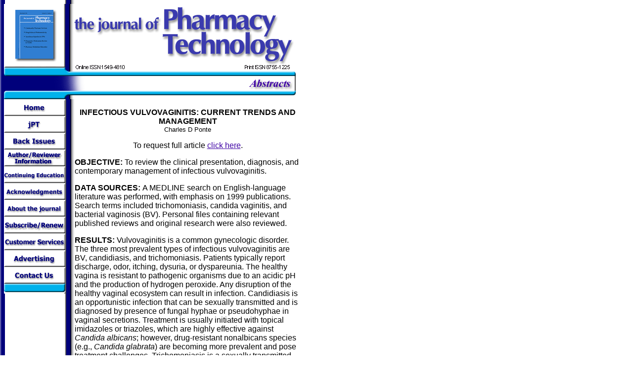

--- FILE ---
content_type: text/html
request_url: https://jpharmtechnol.com/abstracts/volume16/May-June/92.html
body_size: 3058
content:
<!DOCTYPE HTML PUBLIC "-//SoftQuad//DTD HoTMetaL PRO 4.0::19971010::extensions to HTML 4.0//EN" "hmpro4.dtd">
<html> 
  <head>
	<meta http-equiv="Content-Type" content="text/html; charset=UTF-8"/>
	 <title>the journal of Pharmacy Technology: Volume 16 Abstracts</title>
	<link rel="canonical" href="https://jpharmtechnol.com/abstracts/volume16/May-June/92.html" />
  </head> 
  <body link="#3D00A4" vlink="#8080FF" alink="#9C0057" text="#000000" background="../../../images/backgrounds/jpt-bg.gif"> 
	 <table width="590" border="0" vspace="0" hspace="2" cellpadding="0" cellspacing="0" align="LEFT"> 
		<tr> 
		  <td valign="TOP" width="590" height="146" colspan="2"> 
			 <table width="590" border="0" height="146" vspace="0" hspace="0" cellpadding="0" cellspacing="0"> 
				<tr> 
				  <td width="146" height="87" valign="BOTTOM"><a name="top"><img src="../../../images/logos/jpt.gif" alt="the journal of Pharmacy Technology" width="124" height="146" border="0" hspace="0" vspace="0"></a></td> 
				  <td valign="BOTTOM" width="466" height="146"><img src="../../../images/headers/jpt-top.gif" alt="the journal of Pharmacy Technology" width="466" height="146" border="0" hspace="0" vspace="0"></td> 
				</tr> 
			 </table> </td> 
		</tr> 
		<tr> 
		  <td valign="TOP" width="590" colspan="2" height="30"> 
			 <table width="590" border="0" height="30" vspace="0" hspace="0" cellpadding="0" cellspacing="0"> 
				<tr> 
				  <td width="288" height="30" valign="TOP"><img src="../../../images/headers/jpt-hcl.gif" width="288" height="30" border="0" hspace="0" vspace="0"></td> 
				  <td valign="TOP" width="302" height="30"><img src="../../../images/headers/jpt-bkissu.gif" width="302" height="30" border="0" hspace="0" vspace="0" alt="Abstracts of Back Issues"></td> 
				</tr> 
			 </table> </td> 
		</tr> 
		<tr> 
		  <td valign="TOP" width="590" colspan="2" height="17"><img src="../../../images/headers/jpt-hb.gif" width="590" height="17" border="0" hspace="0" vspace="0"></td> 
		</tr> 
		<tr> 
		  <td valign="TOP" width="141" nowrap="NOWRAP"> 
			 <table width="141" height="258" border="0" vspace="0" hspace="0" cellpadding="0" cellspacing="0"> 
				<tr> 
				  <td height="34" valign="TOP" width="141" nowrap="NOWRAP"><a href="http://www.hwbooks.com/"><img src="../../../images/buttons/jpt-home.gif" alt="Home" width="124" height="34" border="0" hspace="0" vspace="0" onmouseover="window.status='Home';return true" onmouseout="window.status='Document: Done';return true"></a></td> 
				</tr> 
				<tr> 
				  <td height="34" valign="TOP" width="141"><a href="/"><img src="../../../images/buttons/jpt-jpt.gif" alt="Home" width="124" height="34" border="0" hspace="0" vspace="0" onmouseover="window.status='the journal of Pharmacy Technology';return true" onmouseout="window.status='Document: Done';return true"></a></td> 
				</tr> 
				<tr> 
				  <td height="34" valign="TOP" width="141"><a href="../../../abstracts/index.html"><img src="../../../images/buttons/jpt-bkiss.gif" alt="Back Issues" width="124" height="34" border="0" hspace="0" vspace="0" onmouseover="window.status='Back Issues';return true" onmouseout="window.status='Document: Done';return true"></a></td> 
				</tr> 
				<tr> 
				  <td height="34" valign="TOP" width="141"><a href="../../../guidelines.html"><img src="../../../images/buttons/jpt-authorinfo.gif" alt="Author Information" width="124" height="34" border="0" hspace="0" vspace="0" onmouseover="window.status='Author Information';return true" onmouseout="window.status='Document: Done';return true"></a></td> 
				</tr> 
				<tr> 
				  <td height="34" valign="TOP" width="141"><a href="http://www.pharmace.com/"><img src="../../../images/buttons/jpt-phrmace.gif" alt="PharmaCE" width="124" height="34" border="0" hspace="0" vspace="0" onmouseover="window.status='PharmaCE';return true" onmouseout="window.status='Document: Done';return true"></a></td> 
				</tr> 
				<tr> 
				  <td height="34" valign="TOP" width="141"><a href="../../../acknowledgments.html"><img src="../../../images/buttons/jpt-acknow.gif" alt="Acknowledgments" width="124" height="34" border="0" hspace="0" vspace="0" onmouseover="window.status='Acknowledgments';return true" onmouseout="window.status='Document: Done';return true"></a></td> 
				</tr> 
				<tr> 
				  <td height="34" valign="TOP" width="141"><a href="../../../ajournal.html"><img src="../../../images/buttons/jpt-abouttjournal.gif" alt="About the journal" width="124" height="34" border="0" hspace="0" vspace="0" onmouseover="window.status='About the journal';return true" onmouseout="window.status='Document: Done';return true"></a></td> 
				</tr> 
				<tr> 
				  <td height="34" valign="TOP" width="141"><a href="https://secure.gaeanet.com/hwbooks/jpt/order.html"><img src="../../../images/buttons/jpt-order.gif" alt="Order Form" width="124" height="34" border="0" hspace="0" vspace="0" onmouseover="window.status='Order Form';return true" onmouseout="window.status='Document: Done';return true"></a></td> 
				</tr> 
				<tr> 
				  <td height="34" valign="TOP" width="141"><a href="http://www.hwbooks.com/service/index.html"><img src="../../../images/buttons/jpt-service.gif" alt="Customer Service" width="124" height="34" border="0" hspace="0" vspace="0" onmouseover="window.status='Customer Service';return true" onmouseout="window.status='Document: Done';return true"></a></td> 
				</tr> 
				<tr> 
				  <td height="34" valign="TOP" width="141"><a href="../../../ad.html"><img src="../../../images/buttons/jpt-ad.gif" alt="Advertising Information" width="124" height="34" border="0" hspace="0" vspace="0" onmouseover="window.status='Advertising Information';return true" onmouseout="window.status='Document: Done';return true"></a></td> 
				</tr> 
				<tr> 
				  <td height="34" valign="TOP" width="141"><a href="../../../contact.html"><img src="../../../images/buttons/jpt-contact.gif" alt="Contact Information" width="124" height="34" border="0" hspace="0" vspace="0" onmouseover="window.status='Contact Information';return true" onmouseout="window.status='Document: Done';return true"></a></td> 
				</tr> 
				<tr> 
				  <td height="20" valign="TOP" width="141"><img src="../../../images/buttons/jpt-bottom.gif" width="124" height="20" border="0" hspace="0" vspace="0"></td> 
				</tr> 
			 </table> </td> 
		  <td width="449" valign="TOP"> 
			 <p align="CENTER"><br> <font face="Arial"><b>INFECTIOUS
				VULVOVAGINITIS: CURRENT TRENDS AND MANAGEMENT</b><br> <font size="-1">Charles D
				Ponte</font></font></p> 
			 <center> 
				<p align="CENTER"><font face="Arial">To request full article
				  <a href="https://secure.gaeanet.com/hwbooks/jpt/abstracts/volume16/May-June/order_article.html">click
				  here</a>.</font></p></center> 
			 <p><font face="Arial"><b>OBJECTIVE:</b> To review the clinical
				presentation, diagnosis, and contemporary management of infectious
				vulvovaginitis.</font></p> 
			 <p><font face="Arial"><b>DATA SOURCES: </b> A MEDLINE search on
				English-language literature was performed, with emphasis on 1999 publications.
				Search terms included trichomoniasis, candida vaginitis, and bacterial
				vaginosis (BV). Personal files containing relevant published reviews and
				original research were also reviewed. </font></p> 
			 <p><font face="Arial"><b>RESULTS: </b> Vulvovaginitis is a common
				gynecologic disorder. The three most prevalent types of infectious
				vulvovaginitis are BV, candidiasis, and trichomoniasis. Patients typically
				report discharge, odor, itching, dysuria, or dyspareunia. The healthy vagina is
				resistant to pathogenic organisms due to an acidic pH and the production of
				hydrogen peroxide. Any disruption of the healthy vaginal ecosystem can result
				in infection. Candidiasis is an opportunistic infection that can be sexually
				transmitted and is diagnosed by presence of fungal hyphae or pseudohyphae in
				vaginal secretions. Treatment is usually initiated with topical imidazoles or
				triazoles, which are highly effective against <i>Candida albicans</i>; however,
				drug-resistant nonalbicans species (e.g., <i>Candida glabrata</i>) are becoming
				more prevalent and pose treatment challenges. Trichomoniasis is a sexually
				transmitted disease caused by <i>Trichomonas vaginalis</i>, a protozoan that
				invades the paraurethral structures of both sexes and is diagnosed by presence
				of motile trichomonads in vaginal secretions. Oral metronidazole is the only
				drug recommended for treatment; however, the incidence of
				metronidazole-resistant trichomoniasis is increasing and poses therapeutic
				challenges for the clinician. BV is characterized by an overgrowth of aerobic
				and anaerobic organisms that replace normal lactobacilli. Amsel's criteria are
				useful in making the diagnosis of BV. Effective treatment is necessary since BV
				is associated with various gynecologic and obstetric complications. Recommended
				therapies include oral or topical metronidazole or clindamycin. </font></p> 
			 <p><font face="Arial"><b>CONCLUSIONS:</b> Patient history and
				physical examination findings are paramount in diagnosing infectious
				vulvovaginitis. Despite effective oral and topical treatments, resistant
				organisms are becoming more prevalent, necessitating a search for more
				effective management of this disorder.</font></p> 
			 <p><font face="Arial"><i>J Pharm Technol</i> 2000;16:92-7.</font></p>
			 <p align="LEFT"><font face="Arial">To order the complete CE article
				<a href="https://secure.gaeanet.com/hwbooks/jpt/abstracts/volume16/May-June/CE-92.html">click
				here</a>.</font></p> 
			 <center> 
				<p align="CENTER"><font face="Arial">To request full article
				  <a href="https://secure.gaeanet.com/hwbooks/jpt/abstracts/volume16/May-June/order_article.html">click
				  here</a>.</font></p></center> </td> 
		</tr> 
		<tr> 
		  <td width="590" valign="TOP" colspan="2" height="61"> 
			 <table width="590" vspace="0" height="61" border="0" hspace="0" cellpadding="0" cellspacing="0"> 
				<tr> 
				  <td width="124" height="61" valign="TOP" align="RIGHT"> 
					 <p><br>
						<img src="../../../images/logos/jpt-logo.gif" alt="Harvey Whitney Books" width="124" height="61" border="0" hspace="0" vspace="0"></p> </td> 
				  <td align="LEFT" valign="TOP" width="466" height="61"> 
					 <p><br>
						<img src="../../../images/lines/jpt-footer.gif" alt="Harvey Whitney Books" width="466" height="61" border="0" hspace="0" vspace="0"></p> </td> 
				</tr> 
				<tr> 
				  <td width="124" valign="TOP" align="RIGHT" nowrap="NOWRAP">&nbsp;</td> 
				  <td align="LEFT" valign="TOP" width="476" nowrap="NOWRAP"> 
					 <table width="466" border="0" vspace="0" hspace="0" cellpadding="0" cellspacing="0"> 
						<tr> 
						  <td nowrap="NOWRAP" width="27" valign="TOP">&nbsp;</td> 
						  <td width="439" nowrap="NOWRAP" valign="TOP"> 
							 <p align="LEFT"><font face="Arial" size="-2"><i>the
								journal of Pharmacy Technology</i><br> is published by HARVEY WHITNEY BOOKS
								COMPANY<br> 8044 Montgomery Road, Suite 415, Cincinnati, OH 45236-2919<br> P.O.
								Box 42696, Cincinnati, OH 45242-0696 USA<br> Tel. 513/793-3555, FAX
								513/793-3600<br>Office Hours: 9-5 E.S.T.<br> <a href="../../../contact.html">Contact Information</a><br> All Rights Reserved.
								Copyright &copy; 1998-<script language="javascript">
    cDate =  new Date();
    document.write( + cDate.getYear() + "<br/>");
								</script></font></p> </td> 
						</tr> 
					 </table> </td> 
				</tr> 
			 </table> </td> 
		</tr> 
	 </table> <script defer src="https://static.cloudflareinsights.com/beacon.min.js/vcd15cbe7772f49c399c6a5babf22c1241717689176015" integrity="sha512-ZpsOmlRQV6y907TI0dKBHq9Md29nnaEIPlkf84rnaERnq6zvWvPUqr2ft8M1aS28oN72PdrCzSjY4U6VaAw1EQ==" data-cf-beacon='{"version":"2024.11.0","token":"1094946eb1044a32bc7f57df86fce404","r":1,"server_timing":{"name":{"cfCacheStatus":true,"cfEdge":true,"cfExtPri":true,"cfL4":true,"cfOrigin":true,"cfSpeedBrain":true},"location_startswith":null}}' crossorigin="anonymous"></script>
</body>
</html>